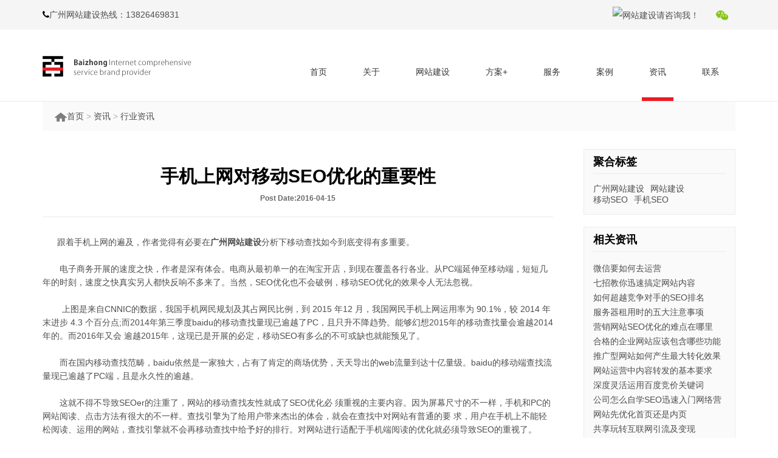

--- FILE ---
content_type: text/html; charset=UTF-8
request_url: http://www.100zhong.com.cn/detail/info/173
body_size: 4698
content:
<!DOCTYPE html>
<html lang="en">
<head>
    <meta charset="utf-8">
    <meta name="viewport" content="width=device-width, initial-scale=1.0">
	<title>手机上网对移动SEO优化的重要性 - 百中互动 </title>
	<meta name="keywords" content="广州网站建设，移动SEO，SEO优化，广州网站设计" />
	<meta name="description" content="电子商务开展的速度之快，作者是深有体会。电商从最初单一的在淘宝开店，到现在覆盖各行各业。从PC端延伸至移动端，短短几年的时刻，速度之快真实另人都快反响不多来了。当然，SEO优化也不会破例，移动SEO优化的效果令人无法忽视。" />
	
	<!-- core CSS -->
    <link href="http://www.100zhong.com.cn/data/template/bz/css/bootstrap.min.css" rel="stylesheet">
    <link href="http://www.100zhong.com.cn/data/template/bz/css/font-awesome.min.css" rel="stylesheet">
    <link href="http://www.100zhong.com.cn/data/template/bz/css/animate.min.css" rel="stylesheet">
    <link href="http://www.100zhong.com.cn/data/template/bz/css/main.css" rel="stylesheet">
    <link href="http://www.100zhong.com.cn/data/template/bz/css/responsive.css" rel="stylesheet">
    <!--[if lt IE 9]>
    <script src="http://www.100zhong.com.cn/data/template/bz/js/html5shiv.js"></script>
    <script src="http://www.100zhong.com.cn/data/template/bz/js/respond.min.js"></script>
    <![endif]-->       
    <link rel="shortcut icon" href="http://www.100zhong.com.cn/data/template/bz/images/ico/favicon.ico">
    <link rel="apple-touch-icon-precomposed" sizes="144x144" href="http://www.100zhong.com.cn/data/template/bz/images/ico/apple-touch-icon-144-precomposed.png">
    <link rel="apple-touch-icon-precomposed" sizes="114x114" href="http://www.100zhong.com.cn/data/template/bz/images/ico/apple-touch-icon-114-precomposed.png">
    <link rel="apple-touch-icon-precomposed" sizes="72x72" href="http://www.100zhong.com.cn/data/template/bz/images/ico/apple-touch-icon-72-precomposed.png">
    <link rel="apple-touch-icon-precomposed" href="http://www.100zhong.com.cn/data/template/bz/images/ico/apple-touch-icon-57-precomposed.png">
<meta http-equiv="Content-Type" content="text/html; charset=utf-8">

    <script src="http://www.100zhong.com.cn/data/template/bz/js/jquery.js"></script>
    <script src="http://www.100zhong.com.cn/data/template/bz/js/bootstrap.min.js"></script>
    <script src="http://www.100zhong.com.cn/data/template/bz/js/jquery.isotope.min.js"></script>
    <script src="http://www.100zhong.com.cn/data/template/bz/js/main.js"></script>
    <script src="http://www.100zhong.com.cn/data/template/bz/js/wow.min.js"></script>
<script> 
if (!(/msie [6|7|8|9]/i.test(navigator.userAgent))){
	new WOW().init();
};
</script>
</head>
<!--/head-->

<body class="homepage">

    <header id="header">
        <div class="top-bar">
            <div class="container">
                <div class="row">
                    <div class="col-sm-6 col-xs-8">
                        <div class="top-number"><p><i class="fa fa-phone"></i><a href="tel:13826469831">广州网站建设热线：13826469831</a></p></div>
                    </div>
                    <div class="col-sm-6 col-xs-4 col-right">
                       <div class="social">
                            <ul class="social-share">
                                <li><a target="_blank" href="http://wpa.qq.com/msgrd?v=3&uin=296378496&site=qq&menu=yes"><img border="0" src="http://wpa.qq.com/pa?p=2:296378496:52" alt="网站建设请咨询我！" title="网站建设请咨询我！"/></a>
								</li>
                                <li><a href="#"><img src="http://www.100zhong.com.cn/data/template/bz/images/wx_icon.png" /></a>
                                  <div class="zwm"><img src="http://www.100zhong.com.cn/data/template/bz/images/wx_zwm.png" /></div>
                                </li>
                            </ul>
                       </div>
                    </div>
                </div>
            </div><!--/.container-->
        </div><!--/.top-bar-->

        <nav class="navbar navbar-inverse" role="banner">
            <div class="container">
                <div class="navbar-header">
                    <button type="button" class="navbar-toggle" data-toggle="collapse" data-target=".navbar-collapse">
                        <span class="sr-only">Toggle navigation</span>
                        <span class="icon-bar"></span>
                        <span class="icon-bar"></span>
                        <span class="icon-bar"></span>
                    </button>
                    
                    <a class="navbar-brand" href="http://www.100zhong.com.cn/"><img src="http://www.100zhong.com.cn/data/template/bz/images/logo.png" alt="logo"></a>
                </div>
				
                <div class="collapse navbar-collapse navbar-right">
                    <ul class="nav navbar-nav">
					   <li ><a href="http://www.100zhong.com.cn/">首页</a></li>
										<li >
							<a href="http://www.100zhong.com.cn/category/about" target="_self">关于</a>
						</li>
										<li >
							<a href="http://www.100zhong.com.cn/category/website" target="_self">网站建设</a>
						</li>
										<li >
							<a href="http://www.100zhong.com.cn/category/solution" target="_self">方案+</a>
						</li>
										<li >
							<a href="http://www.100zhong.com.cn/category/service" target="_self">服务</a>
						</li>
										<li >
							<a href="http://www.100zhong.com.cn/category/cases" target="_self">案例</a>
						</li>
										<li class="active">
							<a href="http://www.100zhong.com.cn/category/information" target="_self">资讯</a>
						</li>
										<li >
							<a href="http://www.100zhong.com.cn/category/contact" target="_self">联系</a>
						</li>
				                   
                    </ul>
                </div>
            </div><!--/.container-->
        </nav><!--/nav-->
		
    </header><!--/header-->
    <section id="new">
       <div class="container">
          
		  <div class="current"><img src="http://www.100zhong.com.cn/data/template/bz/images/hicon.png" /><a href="http://www.100zhong.com.cn/">首页</a> > <a href="http://www.100zhong.com.cn/category/information">资讯</a> > <a href="http://www.100zhong.com.cn/category/info">行业资讯</a></div>
          <div class="nview">
           <div class="aside">
           
              <div>
                 <h3>聚合标签</h3>
                 <a href="http://www.100zhong.com.cn/tags/%E5%B9%BF%E5%B7%9E%E7%BD%91%E7%AB%99%E5%BB%BA%E8%AE%BE">广州网站建设</a> <a href="http://www.100zhong.com.cn/tags/%E7%BD%91%E7%AB%99%E5%BB%BA%E8%AE%BE">网站建设</a> <a href="http://www.100zhong.com.cn/tags/%E7%A7%BB%E5%8A%A8SEO">移动SEO</a> <a href="http://www.100zhong.com.cn/tags/%E6%89%8B%E6%9C%BASEO">手机SEO</a>              </div>
              
              <div>
                 <h3>相关资讯</h3>
                 <ul>
				                   <li><a href="http://www.100zhong.com.cn/detail/info/187">微信要如何去运营</a></li>
		                   <li><a href="http://www.100zhong.com.cn/detail/info/186">七招教你迅速搞定网站内容</a></li>
		                   <li><a href="http://www.100zhong.com.cn/detail/info/185">如何超越竞争对手的SEO排名</a></li>
		                   <li><a href="http://www.100zhong.com.cn/detail/info/184">服务器租用时的五大注意事项</a></li>
		                   <li><a href="http://www.100zhong.com.cn/detail/info/183">营销网站SEO优化的难点在哪里</a></li>
		                   <li><a href="http://www.100zhong.com.cn/detail/info/182">合格的企业网站应该包含哪些功能</a></li>
		                   <li><a href="http://www.100zhong.com.cn/detail/info/181">推广型网站如何产生最大转化效果</a></li>
		                   <li><a href="http://www.100zhong.com.cn/detail/info/180">网站运营中内容转发的基本要求</a></li>
		                   <li><a href="http://www.100zhong.com.cn/detail/info/179">深度灵活运用百度竞价关键词</a></li>
		                   <li><a href="http://www.100zhong.com.cn/detail/info/178">公司怎么自学SEO迅速入门网络营销</a></li>
		                   <li><a href="http://www.100zhong.com.cn/detail/info/177">网站先优化首页还是内页</a></li>
		                   <li><a href="http://www.100zhong.com.cn/detail/info/176">共享玩转互联网引流及变现</a></li>
		                   <li><a href="http://www.100zhong.com.cn/detail/info/175">创业本来真的不只互联网一条路</a></li>
		                   <li><a href="http://www.100zhong.com.cn/detail/info/174">软文中如何合理的安置关键字</a></li>
		                   <li><a href="http://www.100zhong.com.cn/detail/info/172">软文如何科学的布局关键词</a></li>
		                 </ul>
              </div>
           </div>
          
           <div class="detail">
            <h1>手机上网对移动SEO优化的重要性<br/><span>Post Date:2016-04-15</span></h1>
            <p>
 &nbsp;&nbsp;&nbsp;&nbsp;&nbsp; 跟着手机上网的遍及，作者觉得有必要在<a href="" target="_blank"><strong>广州网站建设</strong></a>分析下移动查找如今到底变得有多重要。<br />
<br />
　　电子商务开展的速度之快，作者是深有体会。电商从最初单一的在淘宝开店，到现在覆盖各行各业。从PC端延伸至移动端，短短几年的时刻，速度之快真实另人都快反响不多来了。当然，SEO优化也不会破例，移动SEO优化的效果令人无法忽视。<br />
<br />
&nbsp;　　上图是来自CNNIC的数据，我国手机网民规划及其占网民比例，到 2015 年12 月，我国网民手机上网运用率为 90.1%，较 2014 年末进步 4.3 个百分点;而2014年第三季度baidu的移动查找量现已逾越了PC，且只升不降趋势。能够幻想2015年的移动查找量会逾越2014年的。而2016年又会 逾越2015年，这现已是开展的必定，移动SEO有多么的不可或缺也就能预见了。<br />
<br />
　　而在国内移动查找范畴，baidu依然是一家独大，占有了肯定的商场优势，天天导出的web流量到达十亿量级。baidu的移动端查找流量现已逾越了PC端，且是永久性的逾越。<br />
<br />
　　这就不得不导致SEOer的注重了，网站的移动查找友性就成了SEO优化必 须重视的主要内容。因为屏幕尺寸的不一样，手机和PC的网站阅读、点击方法有很大的不一样。查找引擎为了给用户带来杰出的体会，就会在查找中对网站有普通的要 求，用户在手机上不能轻松阅读、运用的网站，查找引擎就不会再移动查找中给予好的排行。对网站进行适配于手机端阅读的优化就必须导致SEO的重视了。<br />
<br />
　　就算不看上面的数据，用户运用手机查找习气有多强信任现实生活中的各位也都是能体会到的。如此巨大的用户群都跑到了手机端，这关于站长来说也是一个机会，适配于移动端的网站肯定会比单一PC端的网站多了个巨大的流量进口，先做好移动SEO优化的网站就能多吃几口，何乐而不为。
</p>            
            <p class="related">
              <a href="http://www.100zhong.com.cn/detail/info/172" class="pre">软文如何科学的布局关键词</a>              <a href="http://www.100zhong.com.cn/detail/info/174" class="next">软文中如何合理的安置关键字</a>            </p>
           </div>
         </div>
       </div><!--/container-->
    </section><!--/news-->


    <footer id="footer" class="midnight-blue">
        <div class="container">
            <div class="row">
                <div class="zwm wow fadeInDown">
                    <img class="img-responsive" src="http://www.100zhong.com.cn/data/template/bz/images/foot-zwm.png" /><br/>
                    扫一扫进入百中手机站
                </div>
                
                <div class="col-xs-10">
                    <ul>
                       <li class="copyright">Copyright © 2018-2023 <a href="http://www.100zhong.com.cn/about.html">广州百中计算机有限公司</a> All Rights Reserved　<a href="http://www.miibeian.gov.cn/publish/query/indexFirst.action" target="_blank" rel="nofollow">粤ICP备08028337号-4</a>   <a href="http://www.100zhong.com.cn/news.html">网站建设运营观点</a> | <a href="http://www.100zhong.com.cn/sitemap.html">网站地图</a> | <a href="http://www.100zhong.com.cn/contact.html">立即联系广州建站！</a><br/>
广州网站建设热线：<a href="tel:020-34025956">020-34025956</a> Email:jam@100zhong.com.cn <a href="http://www.100zhong.com.cn/blog" target="_blank">网站建设运营博客</a>
<script type="text/javascript"> var _bdhmProtocol = (("https:" == document.location.protocol) ? " https://" : " http://"); document.write(unescape("%3Cscript src='" + _bdhmProtocol + "hm.baidu.com/h.js%3Ffcd7b16970610c11061768d164384c2d' type='text/javascript'%3E%3C/script%3E")) </script>
</li>
  
                       <li>
                          <h3>本站关键词</h3>
                          			<a href="http://www.100zhong.com.cn/" target="_blank" title="">手机网站设计</a>
			<a href="http://www.100zhong.com.cn/" target="_blank" title="">微官网建设</a>
			<a href="http://www.100zhong.com.cn/" target="_blank" title="">电商代运营</a>
			<a href="http://www.100zhong.com.cn/" target="_blank" title="">APP UI设计</a>
			<a href="http://www.100zhong.com.cn/" target="_blank" title="">天猫代运营</a>
			<a href="http://www.100zhong.com.cn/" target="_blank" title="">广州网站设计</a>
			<a href="http://www.100zhong.com.cn/" target="_blank" title="">广州网站制作</a>
			<a href="http://www.100zhong.com.cn/" target="_blank" title="">广州网站策划</a>
			<a href="http://www.100zhong.com.cn/" target="_blank" title="">微网站设计</a>
			<a href="http://www.100zhong.com.cn/" target="_blank" title="">品牌网站策划</a>
			<a href="http://www.100zhong.com.cn/" target="_blank" title="">广州网站建设</a>
			<a href="http://www.100zhong.com.cn/" target="_blank" title="">广州建网站</a>
			<a href="http://www.100zhong.com.cn/" target="_blank" title="">广州网站维护</a>
			<a href="http://www.100zhong.com.cn/" target="_blank" title="">品牌网站设计</a>
			<a href="http://www.100zhong.com.cn/" target="_blank" title="">广州网站运营</a>
			<a href="http://www.100zhong.com.cn/" target="_blank" title="">广州网站推广</a>
			<a href="http://www.100zhong.com.cn/" target="_blank" title="">品牌网站推广</a>
			<a href="http://www.100zhong.com.cn/" target="_blank" title="">广州企业建站</a>
			<a href="http://www.100zhong.com.cn/" target="_blank" title="">公司建站</a>
			<a href="http://www.100zhong.com.cn/" target="_blank" title="">建站公司</a>
			<a href="http://www.100zhong.com.cn/" target="_blank" title="">企业建站</a>
			<a href="http://www.100zhong.com.cn/" target="_blank" title="">广州建站</a>
			<a href="http://www.100zhong.com.cn/" target="_blank" title="">广州做网站</a>
                       </li>
                     </ul>
 
                </div>
                
            </div>
        </div>
    </footer><!--/#footer-->

</body>
</html>

--- FILE ---
content_type: text/css
request_url: http://www.100zhong.com.cn/data/template/bz/css/responsive.css
body_size: 2578
content:
/* lg */ 
@media (min-width: 1200px) {
 /* Make Navigation Toggle on Desktop Hover */
  .dropdown:hover .dropdown-menu {
      display: block;
      -webkit-animation: fadeInUp 400ms;
      animation: fadeInUp 400ms;
  }

  #portfolio .row {
    margin-left: -10px;
    margin-right: -10px;
  }

  

}

/* md */
@media (min-width: 992px) and (max-width: 1199px) {
  
 /* Make Navigation Toggle on Desktop Hover */
  .dropdown:hover .dropdown-menu {
      display: block;
      -webkit-animation: fadeInUp 400ms;
      animation: fadeInUp 400ms;
  }

  .navbar-nav > li {
    margin-left: 10px;
  }

  .navbar-collapse {
    padding-left: 0;
    padding-right: 0;
  }

  .recent-work-wrap .recent-work-inner h3 a {
    font-size: 20px;
  }

  .recent-work-wrap .overlay{
    padding: 15px;
  }

  .services-wrap {
    padding: 40px 10px 40px 30px;
  }

  .feature-wrap h2, 
  .single-services h2 {
    font-size: 18px;
  }

  .feature-wrap h3, 
  .single-services h3{
    font-size: 14px;
  }

  .tab-wrap .media .parrent.pull-left{
    clear: both;
    width: 100%;
  }

  .tab-wrap .media .parrent.media-body{
    clear: both;
  }

  #portfolio .row {
    margin-left: -10px;
    margin-right: -10px;
  }

  .recent-work-wrap .overlay .preview{
    line-height: inherit;
  }

  .team-bar .first-arrow {
    width: 21%;
  }

  .team-bar .second-arrow {
    width: 20%;
  }

  .team-bar .third-arrow {
    width: 21%;
  }

  .team-bar .fourth-arrow {
    width: 20%;
  }

  ul.social_icons li{
    margin-right: 0;
  }

}


/* sm */
@media (min-width: 768px) and (max-width: 991px) {
  /* Make Navigation Toggle on Desktop Hover */
  .dropdown:hover .dropdown-menu {
      display: block;
      -webkit-animation: fadeInUp 400ms;
      animation: fadeInUp 400ms;
  }

  .navbar-collapse {
    padding-left: 0;
    padding-right: 0;
  }

  .navbar-nav > li {
    margin-left: 0;
  }

  #main-slider .carousel h1 {
    font-size: 25px;
  }

  #main-slider .carousel h2 {
    font-size: 20px;
  }

  .tab-wrap .media .parrent.pull-left, 
  .media.accordion-inner .pull-left{
    clear: both;
    width: 100%;
  }

  .tab-wrap .media .parrent.media-body, 
  .media.accordion-inner .media-body{
    clear: both;
  }

  .services-wrap {
    padding: 40px 0 40px 30px;
  }

  .recent-work-wrap .overlay{
   padding: 15px;
  }

  .recent-work-wrap .recent-work-inner h3 a {
    font-size: 20px;
  }

  .sinlge-skill{
    width: 150px;
    height: 150px;
  } 

  .sinlge-skill p em {
    font-size: 25px;
  }

  .sinlge-skill p {
    font-size: 16px;
  }

  .team-bar .first-one-arrow {
    width: 2%;
  }

  .team-bar .first-arrow {
    width: 18%;
  }

  .team-bar .second-arrow {
    width: 24%;
  }

  .team-bar .third-arrow {
    width: 15%;
  }

  .team-bar .fourth-arrow {
    width: 20%;
  }

  .blog .blog-item .entry-meta > span a{
    font-size: 10px;
  }
  ul.social-share li .zwm{ left:-20px;}
  ul.social-share li .zwm img{ max-width:80px;}
  #solution .item .rightbox li{ width:24%;}
  #contact-info .map{ margin:0; float:none; text-align:center; margin-bottom:20px;}
  #contact-info .zwm{ float:left; max-width:120px;}
}

/* xs */
@media (max-width: 767px) {
  .container > .navbar-header, .container > .navbar-collapse{
    margin-left: 0;
  }

  .top-number{
    font-size: 14px;
  }

  input.search-form:hover {
    width: 120px;
  }

  .navbar-nav > li {
    padding-bottom: 0;
  }
  .navbar-inverse .navbar-nav > li > a{ line-height:36px;}
  .navbar-inverse .navbar-brand{float:left;padding:0 15px 15px 0px; font-size:18px; line-height:20px; }

  
  #main-slider .carousel h1 {
    font-size: 25px;
  }

  #main-slider .carousel h2 {
    font-size: 16px;
  }
  .col-sm-6-3{width:100%; text-align:center; float:none; margin-top:0;}
  .col-sm-6-3 img{ max-width:90%;}
  .feature-wrap h2, 
  .single-services h2,.center h2 {
    font-size: 18px; font-weight:bold;
  }

  .feature-wrap h3, 
  .single-services h3{
    font-size: 14px;
  }


  .media.accordion-inner .pull-left, 
  .media.accordion-inner .media-body{
    clear: both;
  }

  .accordion-inner h4 {
    margin-top: 10px;
  }

  .tab-wrap .media .pull-left{
    clear: both;
    width: 100%;
  }

  .tab-wrap .media .media-body{
    clear: both;
  }

  .nav-tabs > li.active > a:after{
    display: none;
  }

  #footer .col-xs-2{
      text-align:center;
  }
  
   #footer .pull-right{
      float: none !important;
  }
   #footer .pull-right li{ margin-bottom:10px;}

  .sinlge-skill {
    margin: 0 auto;
    margin-top: 30px;
    margin-bottom: 30px;
  }

  .team .single-profile-top, 
  .team .single-profile-bottom {
    margin-bottom: 30px;
  }

  .clients-area {
    padding: 60px 0;
  }

  .clients-area h1 {
    font-size: 25px;
  }

  .portfolio-item, 
  #recent-works .col-xs-12.col-sm-4.col-md-3{
    padding:0 15px;
  }

  ul.social_icons li{
    margin-right: 0;
  }

  .blog .blog-item .entry-meta{
    margin-bottom: 20px;
  }

  .blog .blog-item .blog-content h3 {
    margin-bottom: 20px;
  }

  .post_reply_comments {
    padding-left: 20px;
  }
 
  .news-wrap ul{width:83%; max-height:180px; overflow:hidden;}
  .news-wrap ul li{ width:100%; margin:0; float:none;} 
  #contact-page .col-sm-5{ width:100%;}
  .nview .pbox{ width:auto; margin-top:20px; background:red; overflow:hidden;}
  #services2 .process .col-w2 h2{ background-image:url(../images/sbg1.jpg);}
  #services2 .process .col-w1{ width:100%;}
  #services2 .process .col-w2{ width:100%; padding-left:0;}
  #services2 .process .col-w2>div{ width:100%; margin-left:0; float:none; margin-bottom:10px;}
  #services2 .process .last ul li{ text-align:center; padding-left:0;}
  
  ul.social-share li .zwm{ left:-15px;}
  ul.social-share li .zwm img{ max-width:70px;} 
  #solution .item .rightbox{ padding-right:15px;}
  #solution .item .rightbox li{ width:25%;}
  #solution .item .rightbox h3{ font-size:25px;}
  
  #contact-info .map{ margin:0; float:none; text-align:center; margin-bottom:20px;}
  #contact-info .zwm{ float:left; max-width:120px;}
  #feature,#services,#portfolio,.center{ padding:0;}
  #feature,#services{ padding:1.5em 0 0 0;}
  #content,#partner,#site,#new,#contact-info,#contact-page,#por-view{ padding:1.5em 0;}
  .feature-wrap,.mb20{ margin-bottom:20px;}
  #recent-works{ padding:20px 0;}
  .services-wrap{ padding:20px; margin-bottom:10px;}
  #services2 .integration h3{ line-height:60px;}
  #services2 .integration li{ padding:20px 0;}
  #services2 .integration li img{ margin-bottom:20px;}
  .portfolio-items, .portfolio-filter { margin-bottom:20px; padding: 0;}
  .nview{ line-height:160%; font-size:14px; overflow:hidden; padding:30px 0;}
  .nview .detail{ margin-right:0; margin-bottom:20px;}
  .nview .aside{ width:100%; float:none;}
  .nview p.related{ border-top:1px solid #ebebeb; padding:20px; overflow:hidden;}
  .nview p.related a{ display:block; max-width:inherit;}
  .nview p.related a.pre,.nview p.related a.next{ float:none; background:none; padding:0;}

}

/* XS Portrait */
@media (max-width: 480px) {
	.col-xs-6{ text-align:center;}
	.col-xs-6 .small img{ max-height:60%;}
	.top-bar .col-xs-8{ width:100%;}
	.top-bar .col-xs-4{ display:none;}
	.navbar-inverse .navbar-brand{ max-width:70%;}
	.navbar-inverse .navbar-brand img{ max-width:100%;}
	#main-slider .carousel .item{ height:500px; background-size:cover;}
	ul.social-share li{ width:40%; text-align:center; padding:0 5%;}
	ul.social-share li img{ max-width:98%;}
	ul.social-share li .zwm{ left:-15px;}
    ul.social-share li .zwm img{ max-width:50px;}
	.col-xs-10,.col-xs-2,.col-xs-6{ width:100%; float:none;}
	.news-wrap i{ width:14%; height:auto; line-height:inherit;}
    .news-wrap ul{ width:100%; float:none; list-style:none}
	.news-wrap ul li a{ max-width:70%;}
	.about-wrap .media-body{ min-height:inherit;}
	#site .site-wrap .txt-content,#site .site-wrap .img-content{ width:auto;}
	#site .site-wrap .img-content{ margin-bottom:20px;}
	#por-view .center,#services .center{ padding:0;}
	#contact-info .map{ margin:0 0 20px 0; float:none; text-align:center;}
	#contact-info .text{ margin-bottom:20px;}
	#contact-info .text h3{ font-size:16px;}
	#contact-info .zwm{ float:none; max-width:inherit; text-align:center;}
	.nlist .text{ margin-left:0;}
	.nlist .text .ntitle a{ font-size:16px; margin-right:0;}
	.nlist .text .ntitle span{ width:auto; display:block; float:none;}
	.nlist .text .detail,.nlist .text .ntitle{ height:auto;}
	.npic{ width:100%; height:auto; line-height:inherit; float:none; margin-bottom:10px;}
	.npic img{ width:100%;}
	#services2 .integration li{ width:auto; float:none;}
	#footer .zwm{ float:none; max-width:inherit; height:auto; margin-bottom:20px;}
	#solution .item{ padding-top:0;}
	#solution .item .rightbox h3{ height:auto; line-height:30px; font-size:24px;}
    #solution .item .rightbox li{ width:49%; border-bottom:0;}
	#solution .item .rightbox li:nth-last-of-type(3),#solution .item .rightbox li:nth-child(2){border-right:1px solid #e1e1e1;}
	#solution .item .rightbox li:last-child,#solution .item .rightbox li:nth-last-of-type(2){border-bottom:1px solid #e1e1e1;}
	#solution .item i{ display:block; float:none; width:30px;}
	#solution .item i img{ max-width:100%;}
	#solution .item .rightbox{ margin:0; padding:10px;}
   .partners ul li{ width:50%; margin:0;}
   #services2 .container{ padding-top:1.5em;}
   .portfolio-filter > li{ width:100%; float:none;}
   .portfolio-filter > li a{ font-size:1em; line-height:30px; border-bottom:0;}
   .portfolio-filter{ border-bottom:1px solid #F2F2F2;}
   .nview h1{ font-size:1.5em;}

}

